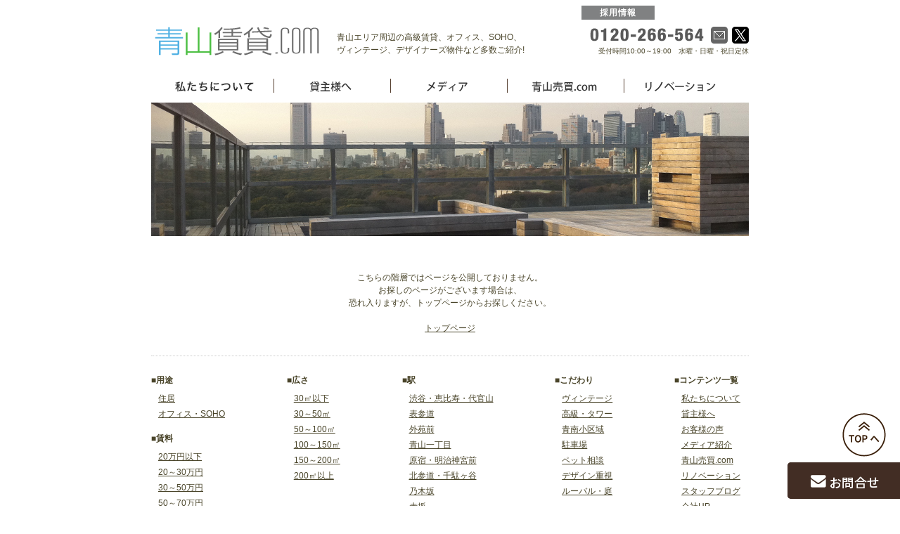

--- FILE ---
content_type: text/html; charset=UTF-8
request_url: https://www.aoyama-chintai.com/news/204/
body_size: 3077
content:
<!DOCTYPE html><html><head><meta charset="UTF-8"><title>《GW休業のお知らせ》5月2日（土）から5月6日（水）まで - 最新情報 | Home 青山・表参道エリアの賃貸・売買マンションならフリーダムコーポレーション</title><meta name="description" content="青山・表参道エリアの賃貸物件情報をお届けいたします。南青山・北青山・表参道・原宿エリアの賃貸物件をすぐにご紹介。お客様のご要望に応じた賃貸物件を、丁寧かつ迅速な対応でご案内。《GW休業のお知らせ》5月2日（土）から5月6日（水）まで - 最新情報"><meta name="keywords" content="青山,表参道,原宿,渋谷,千駄ヶ谷,恵比寿,乃木坂,赤坂,六本木,麻布,高級賃貸マンション,オフィス,事業用賃貸,SOHO,事務所,貸しビル,賃貸,不動産,外苑ハウス"><link rel="stylesheet" type="text/css" href="/common/css/base.css"><link rel="shortcut icon" href="/common/img/favicon.ico"> <script type="text/javascript" src="/common/js/iepp.js"></script> <script src="https://ajax.googleapis.com/ajax/libs/jquery/1.8.3/jquery.min.js?ver=1.8.3"></script> <script type="text/javascript" src="https://www.aoyama-chintai.com/common/js/common.js"></script> <script type="text/javascript" src="/common/js/search_check_out.js"></script> <script type="text/javascript">// iPhoneまたは、Androidの場合は振り分けを判断
if ((navigator.userAgent.indexOf('iPhone') > 0 && navigator.userAgent.indexOf('iPad') == -1) || navigator.userAgent.indexOf('iPod') > 0 || navigator.userAgent.indexOf('Android') > 0) { if(confirm('スマートフォン用のサイトへ移動致します。 よろしいですか？')) { location.href = '/smp/'; } }</script> <script language="javascript">window.onload=function(){
IMAGE = new Array();
IMAGE = [ 
["/common/img/main/0.jpg"],
["/common/img/main/1.jpg"],
["/common/img/main/2.jpg"],
["/common/img/main/3.jpg"],
["/common/img/main/4.jpg"],
["/common/img/main/5.jpg"],
["/common/img/main/6.jpg"],
["/common/img/main/7.jpg"],
["/common/img/main/8.jpg"],
["/common/img/main/9.jpg"],
["/common/img/main/10.jpg"],
["/common/img/main/11.jpg"],
["/common/img/main/12.jpg"],
["/common/img/main/13.jpg"],
["/common/img/main/14.jpg"],
["/common/img/main/15.jpg"],
["/common/img/main/16.jpg"],
["/common/img/main/17.jpg"],
["/common/img/main/18.jpg"],
["/common/img/main/19.jpg"],
["/common/img/main/20.jpg"],
["/common/img/main/21.jpg"],
["/common/img/main/22.jpg"],
["/common/img/main/23.jpg"],
["/common/img/main/24.jpg"],
["/common/img/main/25.jpg"],
["/common/img/main/26.jpg"],
["/common/img/main/27.jpg"],
["/common/img/main/28.jpg"],
["/common/img/main/29.jpg"]
 ];

x = Math.floor(Math.random()*IMAGE.length);
document.getElementById("image").src = IMAGE[x];

}</script>  <script async src="https://www.googletagmanager.com/gtag/js?id=G-3KZLNKLL7Q"></script> <script>window.dataLayer = window.dataLayer || [];
  function gtag(){dataLayer.push(arguments);}
  gtag('js', new Date());

  gtag('config', 'G-3KZLNKLL7Q');
  gtag('config', 'UA-6571448-1');</script> </head><body><div class="wrap"><div class="wrap"><header class="btnver"> <a href="/"><img src="/common/img/logo.gif" alt="青山賃貸.com" class="logo"></a><h1>青山エリア周辺の高級賃貸、オフィス、SOHO、<br>ヴィンテージ、デザイナーズ物件など多数ご紹介!</h1> <a href="https://www.aoyama-chintai.com/recruit/" class="h_recruit">採用情報</a><div id="google_translate_element"></div><script type="text/javascript">function googleTranslateElementInit() {
		new google.translate.TranslateElement({pageLanguage: 'ja', includedLanguages: 'en,fr,it,ko,zh-CN,zh-TW', layout: google.translate.TranslateElement.InlineLayout.SIMPLE}, 'google_translate_element');
		}</script><script type="text/javascript" src="//translate.google.com/translate_a/element.js?cb=googleTranslateElementInit"></script> <a href="/contact/" class="h_mail"><img src="/common/img/icon_mail.png" alt="mail"></a> <a href="https://twitter.com/VintageMansion" target="_blank" class="h_twitter"><img src="/common/img/icon_twitter.png" alt="Twitter"></a> <a class="h_tel">0120-266-564</a><p class="h_text2">受付時間10:00～19:00　水曜・日曜・祝日定休</p></header><nav> <a href="/select/"><img src="/common/img/menu_01.png" alt="私たちについて"></a> <a href="/owner/"><img src="/common/img/menu_02.png" alt="貸主樣へ"></a> <a href="https://www.freedomcorp.co.jp/media/" target="_blank"><img src="/common/img/menu_04.png" alt="メディア"></a> <a href="http://www.aoyama-baibai.com/" target="_blank"><img src="/common/img/menu_05.png" alt="青山売買.com"></a> <a href="http://www.tokyo-r.jp/" target="_blank"><img src="/common/img/menu_06.png" alt="リノベーション"></a></nav> <img src="/common/img/main/00.jpg" alt="メイン画像" name="image" width="850" height="190" id="image"><div style="margin:50px auto 0 auto;"><p class="mb2em">こちらの階層ではページを公開しておりません。</p><p>お探しのページがございます場合は、</p><p>恐れ入りますが、トップページからお探しください。</p><br><p><a href="/">トップページ</a></p></div><p id="to-contact"><a href="/contact/">お問合せ</a></p><footer class="high"><dl><dt>■用途</dt><dd> <a href="/special/highclass/?yoto[]=rent_kyoju">住居</a><br> <a href="/special/highclass/?yoto[]=rent_soho_office">オフィス・SOHO</a><br></dd><dt class="m_t15">■賃料</dt><dd> <a href="/special/rent1520/">20万円以下</a><br> <a href="/special/rent2025/">20～30万円</a><br> <a href="/special/rent3050/">30～50万円</a><br> <a href="/special/rent5070/">50～70万円</a><br> <a href="/special/rent70100/">70～100万円</a><br> <a href="/special/rent100over/">100万円以上</a><br></dd></dl><dl><dt>■広さ</dt><dd> <a href="/special/area30/">30㎡以下</a><br> <a href="/special/area3040/">30～50㎡</a><br> <a href="/special/area6070/">50～100㎡</a><br> <a href="/special/area7080/">100～150㎡</a><br> <a href="/special/area80100/">150～200㎡</a><br> <a href="/special/area100over/">200㎡以上</a><br></dd></dl><dl><dt>■駅</dt><dd> <a href="/special/shibuya/">渋谷・恵比寿・代官山</a><br> <a href="/special/omotesando/">表参道</a><br> <a href="/special/gaienmae/">外苑前</a><br> <a href="/special/aoyama1/">青山一丁目</a><br> <a href="/special/harajuku/">原宿・明治神宮前</a><br> <a href="/special/kitasando/">北参道・千駄ヶ谷</a><br> <a href="/special/nogizaka/">乃木坂</a><br> <a href="/special/akasaka/">赤坂</a><br> <a href="/special/roppongi/">六本木</a><br> <a href="/special/hiroo/">広尾</a><br></dd></dl><dl><dt>■こだわり</dt><dd> <a href="/special/vintage70/">ヴィンテージ</a><br> <a href="/special/highclass/?cond%5B%5D=highclass_tower&key=">高級・タワー</a><br> <a href="/special/seinansho_area/">青南小区域</a><br> <a href="/special/car_must/">駐車場</a><br> <a href="/special/pet/">ペット相談</a><br> <a href="/special/design/">デザイン重視</a><br> <a href="/special/ruble/">ルーバル・庭</a></dd></dl><dl><dt>■コンテンツ一覧</dt><dd> <a href="/select/">私たちについて</a><br> <a href="/owner/">貸主様へ</a><br> <a href="/voice/">お客様の声</a><br> <a href="/media/">メディア紹介</a><br> <a href="http://www.aoyama-baibai.com/" target="_blank">青山売買.com</a><br> <a href="http://www.tokyo-r.jp/" target="_blank">リノベーション</a><br> <a href="/staffblog/">スタッフブログ</a><br> <a href="http://www.freedomcorp.co.jp/" target="_blank">会社HP</a><br> <a href="/recruit/">採用情報</a><br> <a href="https://www.freedomcorp.co.jp/#access" target="_blank">アクセスマップ</a><br> <a href="/contact/">お問合せフォーム</a><br> <a href="/privacy/">個人情報保護方針</a><br></dd></dl><div class="copy">Copyright c 2011 Freedom Corporation All Rights Reserved.<br> 〒107-0052 東京都港区赤坂8-5-40　ペガサス青山6F<br> TEL : 0120-266-564 / FAX : 03-5474-5109</div></footer></div><p id="page-top"><a href="javascript:void(0)">TOPへ</a></p><p id="to-contact"><a href="/contact/">お問合せ</a></p></body></html>

--- FILE ---
content_type: text/css
request_url: https://www.aoyama-chintai.com/common/css/base.css
body_size: 8742
content:
@charset "utf-8";
@import url("https://maxcdn.bootstrapcdn.com/font-awesome/4.7.0/css/font-awesome.min.css");
@import url('https://fonts.googleapis.com/css?family=Noto+Sans+JP:500|Noto+Sans+TC&display=swap');

body{
	font-family: 'MS PGothic', 'Hiragino Kaku Gothic ProN', 'ヒラギノ角ゴ ProN W3', Meiryo, メイリオ, Osaka, arial, helvetica, sans-serif;
	line-height:1.5;
}
p,dl,dt,dd,div,ol,ul,li{margin:0px;padding:0px;}
ul,li{list-style:none;}
a img{border:0;}
img{vertical-align: bottom;}
hr{display: none;}
h1,h2,h3,h4,h5,h6{font-weight:normal;}
a:hover img{opacity:0.5;filter: alpha(opacity=50);-ms-filter: "alpha( opacity=50 )";}
a:link{color:#4a452a;text-decoration:underline !important;}
a:hover{color:#663333;!important;}
a:visited{color:#4a452a;text-decoration:underline;}
a:active{text-decoration:underline;}
article,aside,canvas,details,figcaption,figure,footer,header,hgroup,menu,nav,section,summary{display:block;}
.m_t40{margin-top:40px !important;}
.m_t30{margin-top:30px !important;}
.m_t20{margin-top:20px !important;}
.m_t15{margin-top:15px !important;}
.m_t10{margin-top:10px !important;}
.m_t5{margin-top:5px !important;}
.m_r5{margin-right:5px !important;}
.m_b10{margin-bottom:10px!important;}
.right{float:right;}
.font14{font-size:14px;}

.wrap{
width:850px;
margin:auto;
text-align:center;
font-size:12px;
color:#4a452a;
}

header{
width:850px;
margin:10px auto 10px auto;
position:relative;
height:58px;
}

header h1{
font-size:12px;
position:absolute;
top:10px;
left:284px;
text-align:left;
}

header .logo{
position:absolute;
top:5px;
left:5px;
}

header .tel{
position:absolute;
top:0px;
right:10px;
}

header .h_text{
position:absolute;
top:25px;
right:7px;
font-size:10px;
}

nav{
width:auto;
margin-left:8px;
padding-bottom:10px;
overflow:hidden;
height:100%;
}
nav a{
text-align: center;
width:166px;
display:block;
padding-left: 10px;
box-sizing: border-box;
position:relative;
float:left;
}

nav a:after{
content: ' ';
    display: block;
    width: 1px;
    height: 18px;
    background-color: #564031;
    position: absolute;
    bottom: 4px;
    left: 0px;
	 padding-top: 2px; 
	 }

nav a:first-child:after{
	background-color: #fff;
}


nav img{
float:left;
}

.btn_area{
width:850px;
height:auto;
overflow:hidden;
margin:20px auto auto auto;
}
.btn_area p{margin-top:5px;}
.btn_area_btn{
width:280px;
height:auto;
float:left;
text-align:centerl;
}

.con_wrap{
width:850px;
height:auto;
overflow:hidden;
margin:30px auto auto auto;
}

.section_l{
float:left;
width:615px;
height:auto;
font-size:12px;
}

.title{margin-bottom:10px;}

#menu{margin-bottom:20px;}
#menu li{
position:relative;
float:left;
margin:0;
padding:5px;
padding-top:10px;
width:189px;
height:15px;
border:solid 1px #ccc;
font-weight: bold;
margin-bottom:20px;
}
#menu li:hover{color:#fff;background:#333;}
#menu li ul{
display: none;
position: absolute;
top: 30px;
left: -1px;
padding: 5px;
width: 189px;
background: #eee;
border: solid 1px #ccc;
}
#menu li ul li{
margin: 5px 0px 5px 0px;
padding: 0px;
width: 189px;
border: none;
height:20px;
display:block;
}
#menu li ul li a{
display: inline-block;
width: 189px;
height: 20px;
}
#menu li ul li a:hover {
background: #999;
color: #fff;
}

.topics{
width:230px;
height:198px!important;
padding:6px 0 0 0;
overflow:auto;
margin:0 0 10px 0;
}
.topics a:hover{color:#663333; !important;}
.topics dl{
width:230px;
height:218px;
overflow:hidden;
font-size:12px;
line-height:1.2em;
}
.topics dt{
clear:both;
float:left;
width:60px;
margin:0 0 10px;
}
.topics dd{
margin:0 0 10px 5px;
border-bottom:1px dotted #dfdfdf;
padding:0 0 10px 60px;
text-align:left;
}

.section_r .topics dd a,
.section_r .topics dd a:hover{
width: 160px;
height: auto;
background-image:none;
line-height: 1.2em;
margin: 0 auto;
float: none;
display: inline;
font-weight:normal;
text-align:left;
}
.section_r .topics dd a:link{color:#0084B4; text-decoration:none;}
.section_r .topics dd a:visited{color:#0084B4; text-decoration:none;}
.section_r .topics dd a:hover{color:#0084B4; text-decoration:underline!important;}
.section_r .topics dd a:active{color:#0084B4; text-decoration:none;}

.aside01{
width:615px;
height:auto;
margin-top:10px;
padding-bottom:10px;
border-bottom:1px solid #dfdfdf;
overflow:hidden;
text-align:left;
}
.aside01 img{
	float:left;
	margin:10px 20px 0 0;
	width:140px;
	height:auto !important;
}
.aside01 ul{float:left;padding-top:5px;width:440px;}
.aside01 li{padding-bottom:10px;margin-top:10px;}
.aside01_text01{border-bottom:2px dotted #dfdfdf;font-weight:bold;}
.aside01_text01 a{font-weight:bold;text-decoration:none !important;}
.aside01_text01 a:hover{color:#663333; !important;}
.aside01_text02 a{color:#4a452a;font-weight:bold;text-decoration:none !important;}
.aside01_text02 a:hover{color:#663333; !important;}
.aside02{
width:615px;
height:auto;
margin-top:10px;
margin-left:-2px;
overflow:hidden;
text-align:left;
}
.aside02 dl{
width:198px;
height:auto;
float:left;
margin-left:7px;
}
.aside02 dd{
width:198px;
height:auto
}
.aside02 img{
margin-bottom:5px;
width:198px;
height:auto !important;
}

.access{
width:615px;
height:100%;
margin-top:20px;
max-width:615px;
overflow:hidden;
text-align:left;
}
.access img{
float:left;
margin-right:30px;
}

.access_r{
float:left;
height:auto;
width:315px;
line-height:1.3em;
}
.access_r img{
float:none;
margin-bottom:10px;
}

.section_r{float:right;width:230px;height:auto;}
.section_r .kodawatte_sagasu{margin:0 0 5px 0;}
.section_r .kodawatte_sagasu img{margin:0;}

.kodawatte_box{
width:200px;
height:370px;
margin:0 auto 10px;
overflow:hidden;
}
.section_r .kodawatte a{
width:200px;
height:30px;
background-image:url(../img/btn_bg200.gif);
line-height:30px;
font-size:12px;
display:block;
}
.section_r .kodawatte a:hover{
background-image:url(../img/btn_bg200_b.gif) !important;
color:#663333;
}
.section_r .kodawatte_fl a{
float:left;
width:100px;
height:30px;
background-image:url(../img/btn_bgs.gif);
line-height:30px;
font-size:12px;
display:block;
}
.section_r .kodawatte_fl a:hover{
background-image:url(../img/btn_bgs_b.gif) !important;
color:#663333;
}
#r_menu{
margin-bottom:20px;
border:1px solid #ccc;
overflow:hidden;
}

#r_menu li{
float:left;
margin: 0;
padding: 5px 5px 5px 10px;
padding-top:10px;
height: 15px;
margin-left:15px;
background:url(../img/ar.gif) no-repeat 0px 13px;
text-align:left;
}

#r_menu a:link{color:#900;text-decoration:underline !important;font-weight:normal;}
#r_menu a:hover{color:#663333; !important;}
#r_menu a:visited{color:#900;text-decoration:underline;}
#r_menu a:active{text-decoration:underline;}

.section_r img{margin-bottom:5px;}
.section_r h3{margin:0px;padding:0px;}
.section_r h3 a{
width:160px;
height:30px;
background-image:url(../img/btn_bgl.gif);
line-height:30px;
font-size:12px;
margin:0 auto;
display:block;
}

.section_r h3 a:hover{
width:160px;
height:30px;
background-image:url(../img/btn_bgl_b.gif) !important;
line-height:30px;
font-size:12px;
margin:0px auto;
color:#663333;
display:block;
}

.section_r dl{
width:200px;
height:auto;
overflow:hidden;
margin:0 auto;
}
.section_r dd a{
width:100px;
height:30px;
background-image:url(../img/btn_bgs.gif);
line-height:30px;
margin:0 auto;
float:left;
display:block;
}
.section_r dd a:hover{
width:100px;
height:30px;
background-image:url(../img/btn_bgs_b.gif);
line-height:30px;
margin:0 auto;
float:left;
display:block;
}
.section_r dt a{
width:100px;
height:30px;
background-image:url(../img/btn_bgs.gif);
line-height:30px;
margin:0 auto;
float:right;
display:block;
}
.section_r dt a:hover{
width:100px;
height:30px;
background-image:url(../img/btn_bgs_b.gif);
line-height:30px;
margin:auto;
float:right;
display:block;
}
.section_r a{
color:#4a452a;
font-weight:bold;
text-decoration:none !important;
}

footer{
width:850px;
font-size:12px;
text-align:left;
margin-top:30px;
margin-bottom:20px;
padding:25px 0 0 30px;
border-top:1px dotted #ccc;
position:relative;
overflow:hidden;
height:auto;
}
footer dl{float:left;width:150px;heighg:auto;margin-rigth:20px;}
footer dt{font-weight:bold;margin-bottom:6px;}
footer dd{line-height:1.5em;padding-left:10px;}
footer .copy{
position:absolute;
bottom:0px;
right:0px;
text-align:right;

}


/*下層共通*/
.l_con_wrap{
width:850px;
height:auto;
overflow:hidden;
margin:15px auto auto auto;
}
											.l_con_wrap2{/*物件詳細のみ横10px広げた*/
											width:860px;
											height:auto;
											overflow:hidden;
											margin:15px auto auto auto;
											}

.l_title{
/*background-image:url(../img/t_bg.gif);*/
height:25px;
width:586px;
font-weight:bold;
color:#444;
margin-bottom:15px;
line-height:25px;
vertical-align:middle;
padding-left:6px;
text-align:left;
background-color: #F2F2F2;
border: 1px solid #D9D9D9;
box-sizing:border-box;
text-align: left;
font-size: 12px;

}

.l_title::before{
	content:" ";
	border-left: 3px solid #432C21;
	padding-left: 6px;
	}

.pan{
margin-bottom:20px;
text-align:left;
}

/*プライバシー*/
.privacy{
width:600px;
height:auto;
margin:0 0 0 10px;
max-width:600px;
line-height:1.6em;
text-align:left;
}
.privacy dl{
padding-bottom:10px;
overflow:hidden;
height:100%;
font-size:12px;
text-align:left;
}
.privacy dt{
float:left;
width:15px;
margin-right:5px;
}
.privacy dd{
float:left;
width:580px;
}


/*フォーム関連*/
/*label:hover{background-color:#FFFFCC;}*/

/*テーブル*/
.note{font-size:12px;}
.note th{
font-weight:bold;
color:#444;/*色変え*/
width:25%;
background:#f7f7f7;
text-align: left;
line-height: 1.5;
padding: 5px 10px;
vertical-align: middle;
}
.note td {
padding: 5px 10px;
vertical-align: middle;
background-color: #fff;
line-height: 1.75em;
text-align:left;
}
.hissu{
color:#CC0000;
font-weight:bold;
}

/*角丸div*/
.box01{
width: 570px;
background: url(../img/box01_bottom.gif) no-repeat bottom;
padding-bottom: 15px;
margin:0 auto;
}
.box01 .inner{
background: url(../img/box01_top.gif) no-repeat;
padding-top: 15px;
}
.box01 .inner02{
background: url(../img/box01_center.gif) repeat-y;
padding: 0 15px;
line-height:1.5em;
text-align:center;
}


/*left right*/
.box02{width:530px;height:auto;margin:auto;}
.box02_l{float:left;width:190px;height:auto;}
.box02_r{float:right;width:315px;height:auto;}
.box02_r p{background:#fdfaee;padding:15px;}
.con_box02{width: 570px;margin:0 auto;}

/*お問合せ*/
.error{color:#CC0000;display:block;}

.btn01{
width:auto;
text-align:center;
padding:40px 0 0 0;
margin:auto;
}
.btn01 p{
display:inline;
margin:0 10px 0 0;
}
.btn01-1{
position:relative;
top:-5px;
*top:0px;
}

/*-----------------------------------------------
spacer
-----------------------------------------------*/
.mt05{margin-top:5px;}
.mt10{margin-top:10px;}
.mt15{margin-top:15px;}
.mt20{margin-top:20px;}
.mt25{margin-top:25px;}
.mt30{margin-top:30px;}
.mt40{margin-top:40px;}
.mb30{margin-bottom:30px;}
.cen{text-align:center;}


.r14{
color:#CC0000;
font-size:14px;
font-weight:bold;
}

.m_midasi{
padding:5px 10px;
color:#FFFFFF;
font-weight:bold;
background-color:#432d22;
width:40px;
margin-bottom:10px;
}

.r_text li{
list-style:decimal !important;
}


/*--ブログ--*/
.b_btan{
margin:10px auto 30px auto;
text-align:right;
}

.b_inq{
margin:30px auto 10px auto;
background-image:url(../img/b_btn_bg.gif);
height:125px;
width:565px;
position:relative;
}

.b_inq01{
position:absolute;
top:75px;
right:12px;
}

.b_table{
width:615px;
border-top:1px solid #ccc;
border-collapse:collapse;
}

.b_table th{
background-color:#999999;
font-weight:normal;
color:#FFFFFF;
text-align:center;
padding:10px 0;
width:60px;
border-right:1px solid #ccc;
}

.b_table td{
border-right:1px solid #ccc;
font-weight:normal;
text-align:left;
padding:10px;
width:210px;
}

.b_photoarea{
width:100%;
height:auto;
height:auto;
overflow:hidden;
clear:both;
zoom:1;
margin-bottom:20px;
margin-top:20px;
}
.b_photoarea img{
width:280px;
height:auto !important;
}
.b_photoarea_l{
border:1px solid #dfdfdf;
width:280px;
float:left;
padding:5px;
}

.b_photoarea_r{
border:1px solid #dfdfdf;
width:280px;
float:right;
padding:5px;
}
.right_icon{float:right;}

.right_icon input{
	font-family:inherit;
	font-size:100%;
	font-style:inherit;
	font-weight:inherit;
	margin:0;
	padding:0;
	vertical-align:middle;
	cursor: pointer;
}
.right_icon input:hover{opacity:0.5;-moz-opacity: 0.5;filter: alpha(opacity=50);-ms-filter: "alpha( opacity=50 )"}

.right_icon img{
	vertical-align:middle;
	margin:0 2px;
}
input[type="image"]:hover{
	opacity:0.5;
	-moz-opacity: 0.5;
	filter: alpha(opacity=50);
	-ms-filter: "alpha( opacity=50 )";
	cursor: pointer;
}

/*ブログ左*/
.b_left_title{
background-image:url(../img/r_t_bg.gif);
height:25px;
width:220px;
font-weight:bold;
color:#444;
margin-bottom:5px;
line-height:25px;
vertical-align:middle;
padding-left:10px;
text-align:left;
}

.b_left_txt{
font-weight:bold;
color:#333333;
padding:2px 0 0px 15px ;
}

/*-----==================== category ====================-----*/
#category{width: 210px;margin:0px;padding:0px 0px 20px 0px;}
#category ul{list-style:none;margin:0px;padding:0px;font-size:10px;text-align:left;}
#category li{line-height:150%;margin:0px 0px 0px 0px;padding: 7px 0px 0px 0px;list-style:none !important;}
#category li a{color: #cc6600;}
/*-----==================== calender ====================-----*/
#calender{width:210px;text-align:center;margin:0px;padding:10px 0px 20px 5px;*padding:10px 0px 20px 5px;}
#calender table{text-align:center;padding:2px;border-collapse:collapse;border:0px;width:95%;font-size:12px;}
#calender caption{color:#666666;font-family:Verdana, Arial,sans-serif;font-size:x-small;text-align:center;font-weight:bold;text-transform:uppercase;letter-spacing:.3em;}
#calender th{width: 10px;text-align: center;font-weight: normal;padding-bottom:5px;}
#calender td{width: 10px;text-align: center;}
#calender td a{color: #cc6600;text-decoration:underline;}
/*-----==================== search ====================-----*/
#search{width:210px;margin:0px 0px 20px 10px;padding:0px;text-align:left;font-size:12px;}
/*-----==================== r_entry ====================-----*/
#r_entry{width:210px;margin:0px;padding:0px 0px 20px 0px;}
#r_entry ul{list-style:none;margin:0px;padding:0px;font-size:12px;text-align:left;}
#r_entry li{line-height:150%;margin:0px 0px 0px 0px;padding:7px 0px 0px 7px;}
#r_entry li a{color: #cc6600;}
/*-----==================== monthry ====================-----*/
#monthly{width: 210px;margin: 0px;padding:0px 0px 20px 0px;}
#monthly ul{list-style:none;margin:0px;padding:0px;font-size:12px;text-align:left;}
#monthly li{line-height:150%;margin:0px;padding:7px 0px 0px 7px;}
#monthly li a{color:#cc6600;}
/*-----==================== navi ====================-----*/
#navi{height:20xp;color:#0066CC;margin:0px 0px 15px 0px;padding: 0px;text-align:center;font-size:12px;}
#navi a{color:#cc6600;}
/*-----==================== entry_time ====================-----*/
.entry_time{color: #555;font-size: 10px;text-align: right;border-top:1px solid #FF6600;margin:0 10px 30px 10px;padding:5px 0 0 0;}

/*記事ページ*/
.blog_kiji{
width:600px;
max-width:600px;
padding:0 5px 0 5px;
*padding:0 0px 0 7px;
float:left;
}

.b_k_txt{
font-weight:bold;
padding:0;
text-align:left;
font-size:14px;
vertical-align:middle;
color:#333333;
}
.b_k_txt a:link {color:#00CCFF; text-decoration:underline;}
.b_k_txt a:hover {color:#0099FF;}
.b_k_txt a:visited {color:#0099FF; text-decoration:underline;}
.b_next02{
margin:8px;
text-align:right;
}

.b_kiji{
width:510px;
max-width:510px;
text-align:left;
height:auto;
float:left;
font-size:12px;
}

.b_entry02{
margin:0 0 15px 0 ;
padding-bottom:15px;
text-align:left;
font-size:12px;
}

/*フォーム*/
.b_entry{margin:5px 0 10px 0;text-align:left;font-size:12px;}
.b_entry th{text-align:left;padding:5px;font-weight:normal;background-color:#FFF5EC;width:110px;}
.b_entry th span{color:#FF0000;font-size:10px;padding-left:5px;}
.b_entry td{text-align:left;padding:5px;font-weight:normal;background-color:#FFF;}

#list_link{margin: 20px 0px 10px 0px;text-align: center;}

#page{
width: 600px;
font-size: 14px;
margin: 50px 0px 10px 0px;
text-align: center;
}

#page a{font-size: 14px;}
#page a:link{color:#0000FF !important;text-decoration:underline !important;}
#page a:visited{color:#6600CC; !important;text-decoration:underline !important;}
#page a:hover{color:#009933 !important;text-decoration:none !important;}

/*ヴィンテージ特集*/
.v_navi{margin:20px 0 30px 0;font-size:14px;}
.v_box{width: 830px;margin:0 auto;}
.v_midashi01{
width:792px;
padding:15px;
text-align:left;
border:4px solid #dfdfdf;
line-height:1.8em;
margin-bottom:10px;
}
.v_midashi01 p{
font-weight:bold;
font-size:16px;
color:#00A0BD;
margin-bottom:10px!important;
}
.v_photoarea{
width:840px;
height:auto;
overflow:hidden;
clear:both;
zoom:1;
margin:10px auto 0px auto;
}
.v_photoarea a:link{color:#fff;text-decoration:underline !important;}
.v_photoarea a:hover{color:#663333 !important;}
.v_photoarea a:visited{color:#fff;text-decoration:underline;}
.v_photoarea a:active{text-decoration:underline;}
.v_photoarea dl{width:270px;margin-right:8px;text-align:center;float:left;}
.v_photoarea dl img{width:268px;border:1px solid #dfdfdf;padding:1px;margin-bottom:5px;}
.v_photoarea dl p{text-align:left;padding-left:5px;}
.v_photoarea dt{
width:240px;
padding:5px 0px 5px 10px;
background-color:#00A0BD;
color:#FFFFFF;
font-weight:bold;
margin:5px auto;
text-align:left;
}
.v_photoarea dd{
width:240px;
margin:auto;
text-align:left;
line-height:1.5em;
}

/*高級マンション特集*/
.h_midashi01{
width:792px;
padding:15px;
text-align:left;
border:4px solid #432d22;
line-height:1.8em;
margin-bottom:10px;
}

.h_midashi01 p{
font-weight:bold;
font-size:16px;
color:#432d22;
margin-bottom:10px!important;
}

.h_midashi_box{
height:auto;
overflow:hidden;
clear:both;
zoom:1;
margin-bottom:10px;
}

.h_midashi02{
padding:15px;
border:4px solid #dfdfdf;
line-height:1.8em;
float:left;
color:#00A0BD;
margin-right:10px;
text-align:left;
width:372px;
}
.h_midashi02 a:link{color:#00A0BD;text-decoration:underline !important;}
.h_midashi02 a:hover{color:#663333 !important;}
.h_midashi02 a:visited{color:#00A0BD;text-decoration:underline;}
.h_midashi02 a:active{text-decoration:underline;}
.h_midashi02 p{font-weight:bold;font-size:16px;height:45px;color:#00A0BD;padding-bottom:20px!important;text-align:center;}
.h_midashi02 strong{font-size:16px;color:#00A0BD;}
.h_midashi02 span{font-size:12px;font-weight:normal;}
.h_midashi03{padding:15px;border:4px solid #dfdfdf;line-height:1.8em;float:left;color:#008b75;text-align:left;width:372px;}
.h_midashi03 a:link{color:#008b75;text-decoration:underline !important;}
.h_midashi03 a:hover{color:#663333 !important;}
.h_midashi03 a:visited{color:#008b75;text-decoration:underline;}
.h_midashi03 a:active{text-decoration:underline;}
.h_midashi03 p{font-weight:bold;font-size:16px;height:45px;color:#008b75;padding-bottom:20px !important;text-align:center;}

.h_photoarea_dt01{background-color:#008b75 !important;}
.h_midashi04{
width:792px;
padding:15px;
border:4px solid #dfdfdf;
color:#00A0BD;
text-align:left;
font-weight:bold;
font-size:16px;
margin-bottom:10px;
}

.h_midashi05{
width:792px;
padding:15px;
border:4px solid #dfdfdf;
color:#008b75;
text-align:left;
font-weight:bold;
font-size:16px;
margin-bottom:10px;
}
/*物件ブログページトップへ*/
#to-contact{
position: fixed;
bottom: 10px;
right: 0px;
	font-family: 'Noto Sans JP',"游ゴシック",YuGothic,"メイリオ",Meiryo,"ヒラギノ角ゴ Pro W3","Hiragino Kaku Gothic Pro",sans-serif;

}

#to-contact a{
background:#422D24;
text-decoration: none !important;
color:#fff;
width:140px;
padding: 10px;
text-align:center;
display:block;
font-size: 18px;
border-top-left-radius: 5px;
border-bottom-left-radius: 5px;

}


#to-contact a:before {
    font-family: 'FontAwesome';
    content: '\f0e0';
    display: inline-block;
    width: 1.4em;
    text-align: center;
    color: #fff;
    font-size: 1.2em;
    vertical-align: bottom;
}



#to-contact a:hover {
text-decoration: none;
background: #999;
}

#to-contact a:link{text-decoration: none;}
#to-contact a:visited{text-decoration: none;}
#to-contact a:hover{text-decoration: none;}
#to-contact a:active{text-decoration: none;}

#page-top {
	position: fixed;
	bottom: 70px;
	right: 20px;
}
#page-top a {
	text-decoration: none;
	width: 62px;
	height: 62px;
	display: block;
    background-image: url(../img/gotop.png);
    text-indent:100%;
	white-space:nowrap;
	overflow:hidden;
}

/*
#page-top {
position: fixed;
bottom: 20px;
right: 20px;
font-size: 77%;
}
#page-top a{
background:#666;
text-decoration: none;
color:#fff;
width:100px;
padding: 40px 0 20px;
text-align:center;
display:block;
border-radius: 5px;
}
#page-top a:before {
display: block;
content: "";
position:absolute;
top:12px;
left:22px;
width: 0;
height: 0;

border-top: 0px solid transparent;
border-bottom: 18px solid #fff; 
border-left: 28px solid transparent;
border-right: 28px solid transparent;
}
#page-top a:hover {
text-decoration: none;
background: #999;
}
*/
/*右メニューアコーディオン*/
dl.down_area{width:230px!important;margin:0 auto 10px!important;}
dl.down_area dt{
clear:both;
display:block;
width:228px;
cursor:pointer;
/*background:url(../img/i_swich.png) 0 -80px no-repeat;*/
padding:8px 0;
border:1px solid #ccc;
font-weight:bold;
margin:0 auto;
}
dl.down_area dd{display:none;}
dl.down_area dt.active{/*background:url(../img/i_swich.png) 0 10px no-repeat;*/}
dl.down_area dd .center{width:202px;margin:0 auto;}
dl.down_area dd a{color:#4a452a;}


/****** wp_pagenavi ******/
/*ページ送り*/
.pagenavearea{
padding:3px 0 8px 0;
text-align:center;
overflow:hidden;
}
.wp-pagenavi{
text-align:center;
margin:10px auto;
padding:10px 20px 10px !important;
display:block !important;
clear:both !important;
}
.wp-pagenavi a ,.wp-pagenavi span.pages, .wp-pagenavi span.extend {
color:#1b71b8 !important;
background:#FFFFFF !important;
border-radius:3px !important;	
-moz-border-radius:3px !important;
-webkit-border-radius:3px !important;
border:solid 1px #CCCCCC !important;
padding:3px 9px 3px 9px !important;
margin-right:3px !important;
text-decoration:none !important;
font-size:12px !important;
}
.wp-pagenavi a:hover {
color:#FFF !important;
border-color:#CCCCCC !important;
background:#5093b5 !important;

background-image: -webkit-gradient(linear, left top, left bottom, from(#5093b5), to(#3e7a9e))!important;
background-image: -webkit-linear-gradient(top, #5093b5, #3e7a9e) !important;
background-image:    -moz-linear-gradient(top, #5093b5, #3e7a9e) !important;
background-image:     -ms-linear-gradient(top, #5093b5, #3e7a9e) !important;
background-image:      -o-linear-gradient(top, #5093b5, #3e7a9e) !important;
background-image:         linear-gradient(top, #5093b5, #3e7a9e) !important;
}
.wp-pagenavi span.current{
padding:3px 9px 3px 9px !important;
border:solid 1px #CCCCCC !important;
border-color:#3390CA !important;
border-radius:3px !important;	
-moz-border-radius:3px !important;
-webkit-border-radius:3px !important;
color:#fff !important;
margin-right:3px !important;
border-color:#CCCCCC !important;
background:#5093b5 !important;

background-image: -webkit-gradient(linear, left top, left bottom, from(#5093b5), to(#3e7a9e))!important;
background-image: -webkit-linear-gradient(top, #5093b5, #3e7a9e) !important;
background-image:    -moz-linear-gradient(top, #5093b5, #3e7a9e) !important;
background-image:     -ms-linear-gradient(top, #5093b5, #3e7a9e) !important;
background-image:      -o-linear-gradient(top, #5093b5, #3e7a9e) !important;
background-image:         linear-gradient(top, #5093b5, #3e7a9e) !important;
}

/*180219トップページリニューアル。本UP時、html側はhttps…を相対パスに書き換えたほうがいい*/
header.btnver{
	width:850px;
	margin:0 auto 30px;
	position:relative;
	height:72px;
}
header.btnver h1{
	font-size:12px;
	position:absolute;
	top:28px;
	left:264px;
	text-align:left;
}
header.btnver .logo{
	position:absolute;
	top:28px;
	left:5px;
}
					header.btnver .h_contact{/*削除する*/
						display:block;
						width:104px;
						height:20px;
						line-height:20px;
						background:#808182;
						text-align:center;
						font-size:12px;
						position:absolute;
						top:0;
						right:118px;
						letter-spacing:0.1em;
					}
header.btnver .h_recruit{
	display:block;
	width:104px;
	height:20px;
	line-height:20px;
	background:#808182;
	text-align:center;
	font-size:12px;
	position:absolute;
	top:0;
	right:134px;
	letter-spacing:0.1em;
}
#google_translate_element{
	position:absolute;
	top:0;
	right:0;
	width:124px;
}
header.btnver .h_contact:link,
header.btnver .h_recruit:link{color:#fff;font-weight:bold; text-decoration:none!important;}
header.btnver .h_contact:visited,
header.btnver .h_recruit:visited{color:#fff;font-weight:bold; text-decoration:none!important;}
header.btnver .h_contact:hover,
header.btnver .h_recruit:hover{color:#fff;font-weight:bold;opacity:0.7;-moz-opacity: 0.7;filter: alpha(opacity=70);-ms-filter: "alpha( opacity=70 )" text-decoration:none!important;}
header.btnver .h_contact:active,
header.btnver .h_recruit:active{color:#fff;font-weight:bold;text-decoration:none!important;}

header.btnver .h_mail{
	display:block;
	width:24px;
	height:24px;
	position:absolute;
	top:30px;
	right:30px;
}
header.btnver .h_twitter{
	display:block;
	width:24px;
	height:24px;
	position:absolute;
	top:30px;
	right:0;
}
header.btnver .h_tel{
	width:162px;
	height:19px;
	position:absolute;
	top:32px;
	right:64px;
	background:url(../img/h_tel.png) no-repeat;
	white-space: nowrap;text-indent: 100%;overflow: hidden;
}
header.btnver .h_text2{
	position:absolute;
	bottom:0;
	right:0;
	font-size:10px;
}
.btn_area2{
	width:850px;
	height:auto;
	overflow:hidden;
	margin:20px auto 0;
}
.btn_area2_next{/*下層*/
	width:850px;
	height:auto;
	overflow:hidden;
	margin:0 auto 20px;
}
.section_contents{
	float:right;
	width:582px;
	height:auto;
	font-size:12px;
}
.section_contents_wide{
	float:right;
	width:595px;
	height:auto;
	font-size:12px;
}
.section_contents_wide2{
	float:right;
	width:586px;/*10px増やした*/
	height:auto;
	font-size:14px;
}
.section_contents_wide2 table{
	max-width:586px;
	box-sizing: border-box;

}
.section_contents_wide2 table td img{
	max-width:100%;
	height:auto;
}
.section_side{
	float:left;
	width:250px;
	height:auto;
}
.top_bukkenlist_osusume{
	width:582px;
	margin-top:10px;
	overflow:hidden;
}
.top_bukkenlist_osusume ul{
	width:582px;
	display: flex;
	flex-wrap: wrap;
	justify-content: space-between;
	flex-flow: row wrap;
}
.top_bukkenlist_osusume ul li{
	width:186px;
	height:180px;
	word-break: break-all;
	box-sizing: border-box;
}
.top_bukkenlist_osusume ul li .photo{
	width:184px;
	height:138px;
	margin:0 auto;
	/*position: relative;*/
}
.top_bukkenlist_osusume ul li .photo img{
	width:184px;
	height:138px;
}
.top_bukkenlist_osusume ul li p{
	text-align:left;
}
.top_bukkenlist_new{
	width:582px;
	margin:0 auto 10px;
	padding:0 0 10px 0;
	border-bottom:1px solid #aaa;
	overflow:hidden;
}
.top_bukkenlist_new:after{content: "";display: block;clear: both;}

.top_bukkenlist_new .photo{
	float:left;
	width:140px;
	height:105px;
}
.top_bukkenlist_new .photo img{
	width: 140px;
	height: 105px;
}
.top_bukkenlist_new ul{
	float:right;
	width:430px;
	text-align:left;
}
.top_bukkenlist_new ul li.aside01_text01{border-bottom:2px dotted #dfdfdf;padding:8px 0;font-weight:bold;}
.top_bukkenlist_new ul li.aside01_text01 a{font-weight:bold;text-decoration:none !important;}
.top_bukkenlist_new ul li.aside01_text01 a:hover{color:#663333; !important;}
.top_bukkenlist_new ul li.aside01_text02{padding:6px 0;}
.top_bukkenlist_new ul li.aside01_text02 a{color:#4a452a;font-weight:bold;text-decoration:none !important;}
.top_bukkenlist_new ul li.aside01_text02 a:hover{color:#663333; !important;}

.top_access{
	width:582px;
	margin:40px auto 0;
	text-align:left;
}
.imgmiddle{
	margin:10px 0 0 0;
}
.imgmiddle img{
	vertical-align: middle;
    border: 0;
}

.section_side .topics{
width:250px;
height:168px!important;
padding:6px 0 0 0;
overflow:auto;
margin:6px 0 20px 0;
}
.section_side .topics a:hover{color:#663333; !important;}

.section_side .topics dl{
width:250px;
height:auto!important;
overflow:hidden;
font-size:12px;
line-height:1.2em;
padding:6px 0 0 0;
}
.section_side .topics dt{
clear:both;
float:left;
width:70px;
margin:0 0 10px;
}
.section_side .topics dd{
margin:0 24px 10px 0;
border-bottom:1px dotted #dfdfdf;
padding:0 0 10px 70px;
text-align:left;
}
.section_side .topics dd a,
.section_side .topics dd a:hover{
width: 160px;
height: auto;
background-image:none;
line-height: 1.3;
margin: 0 auto;
float: none;
display: inline;
font-weight:normal;
text-align:left;
}
.section_side .topics dd a:link{color:#0084B4; text-decoration:none!important;}
.section_side .topics dd a:visited{color:#0084B4; text-decoration:none!important;}
.section_side .topics dd a:hover{color:#0084B4; text-decoration:underline!important;}
.section_side .topics dd a:active{color:#0084B4; text-decoration:none!important;}

/*サイドメニューの検索*/
.side_searcharea{
	margin:0 0 30px;
}
.section_side dl.dl_search{
	width:250px;
	text-align:left;
	margin:0 0 16px 0;
}
.section_side dl.dl_search dt{
	font-weight:bold;
}
.section_side dl.dl_search dd {
}
/* ラベルのスタイル　*/
.section_side dl.dl_search dd label {
	padding-left:	22px;			/* ラベルの位置 */
	font-size:		13px;
	line-height:	1.3;
	display:		inline-block;
	cursor:		pointer;
	position:		relative;
}

.section_side dl.dl_search dd label:hover {
	background-color:none!important;
}
/* ボックスのスタイル */
.section_side dl.dl_search dd label:before {
	content:		'';
	width:			16px;			/* ボックスの横幅 */
	height:			16px;			/* ボックスの縦幅 */
	display:		inline-block;
	position:		absolute;
	left:			0;
	top:			0;
	background-color:	#DBDBDB;
	/*box-shadow:		inset 1px 2px 3px 0px #000;*/
	border-radius:		2px 2px 2px 2px;
}
/* 元のチェックボックスを表示しない */
.section_side dl.dl_search dd input[type=checkbox] {
	display:		none;
}
/* チェックした時のスタイル */
.section_side dl.dl_search dd input[type=checkbox]:checked + label:before {
	content:		'\2713';		/* チェックの文字 */ 
	font-size:		15px;			/* チェックのサイズ */
	color:			#fff;			/* チェックの色 */
	background-color:	#3E2E25;			/* チェックした時の色 */
	font-weight:bold;
	padding:0 0 2px 0;
	font-family: Verdana,Arial,"メイリオ",Meiryo,"ヒラギノ角ゴPro W3","Hiragino Kaku Gothic Pro","ＭＳ Ｐゴシック",sans-serif;
}
.section_side dl.dl_search dd ul.harf{
	width:250px;
	display: flex;
	flex-wrap: wrap;
	justify-content: flex-start;
	flex-flow: row wrap;
}
.section_side dl.dl_search dd ul.harf li.w100{
	width:100%;

	}

/**/

.section_side dl.dl_search dd ul {
        display: flex;
        flex-wrap: wrap;
        align-items: stretch;
        align-content: stretch;
    }
.section_side dl.dl_search dd ul.harf li {
        display: flex;
        align-items: center;
        border: 1px solid #838282;
        border-left-width: 0;/* 一旦左の線を0にする */
        border-collapse: collapse;
        box-sizing: border-box;
		width:50%;
        /*flex: 0 0 50%;*/
        padding: 10px;
    }
.section_side dl.dl_search dd ul.harf li:nth-child(2n+1) {
        border-left-width: 1px;/* 列の左側の要素だけ、左の線を表示 */
    }
.section_side dl.dl_search dd ul.harf li:nth-child(n+3) {
        border-top-width: 0;/* 2列目以降は上の線を消す */
    }

.side_li_station li:nth-child(2){
border-top-width: 0  !important;
border-left-width: 1px !important;
border-right-width: 0 !important;
}
.side_li_station li:nth-child(4){
border-left-width: 1px !important;
}
.side_li_station li:nth-child(6){
border-left-width: 1px !important;

}


.section_side .search input{
	width:250px;
	height:33px;
	padding:0 6px;
	box-sizing: border-box;
}
input.btn_sidesearch{
	display:block;
	width:250px;
	height:33px;
	margin-bottom:10px;
	line-height:33px;
	background:#422D24;
	text-align:center;
	font-size:18px;
	color:#fff;
	outline: 0;
	border:none;
	cursor: pointer;
}
input.btn_sidesearch:hover{opacity:0.7;-moz-opacity: 0.7;filter: alpha(opacity=70);-ms-filter: "alpha( opacity=70 )"}

input.btn_sidereset{
	display:block;
	width:170px;
	height:33px;
	line-height:33px;
	background:#e1e1e1;
	text-align:center;
	font-size:13px;
	color:#555;
	outline: 0;
	border:1px solid #A9A9A9;
	cursor: pointer;
	margin:0 auto 16px;
}
input.btn_sidereset:hover{opacity:0.7;-moz-opacity: 0.7;filter: alpha(opacity=70);-ms-filter: "alpha( opacity=70 )"}

.bnarea img{
	width:100%;}
	
/*下層　詳細ページ*/
ul.c_photoarea{
	width:582px;
	margin:12px 0 20px 0;
	display: flex;
	flex-wrap: wrap;
	justify-content: space-between;
	flex-flow: row wrap;
}
ul.c_photoarea li{
	width:284px;
	/*height:220px;*/
	box-sizing: border-box;
	text-align:center;
	/*position:relative;*/
	margin:0 8px 12px 0;
}
ul.c_photoarea li:nth-child(2n){
	margin:0 0 12px 0;
}
	/*ul.c_photoarea li img{
	position: absolute;
	top: 0;
	left: 0;
	right: 0;
	bottom: 0;
	margin: auto;
	max-width: 276px;
	max-height: 192px;
	padding:4px;
	border:1px solid #DFDFDF;
}*/
	ul.c_photoarea li img{
	max-width:284px;
	max-height:300px;
}
.c_table{
	width:582px;
	border-top:1px solid #ccc;
	border-collapse:collapse;
	box-sizing: border-box;
}
.c_table th{
background-color:#999999;
font-weight:normal;
color:#FFFFFF;
text-align:center;
padding:10px 0;
width:100px;
border-right:1px solid #ccc;
}

.c_table td{
border-right:1px solid #ccc;
font-weight:normal;
text-align:left;
padding:10px;
width: 170px;
}
.c_table td{
border-right:1px solid #ccc;
font-weight:normal;
text-align:left;
padding:10px;
width:170px;
}
.bikou_w{
	border-bottom:1px solid #aaa;
	}
.bikou_w th{	
border-bottom: 1px solid #ccc;
}
.bikou_w td{
	width: calc(100% - 102px);
	}
	
/*物件一覧ページ*/
.bukkenlist_new{
	width:582px;
	margin:0 auto 10px;
	padding:0 0 10px 0;
	border-bottom:1px solid #aaa;
	overflow:hidden;
}
.bukkenlist_new:after{content: "";display: block;clear: both;}

.bukkenlist_new .photo{
	float:left;
	width:140px;
	height:105px;
}
.bukkenlist_new .photo img{
	width: 140px;
	height: 105px;
}
.bukkenlist_new ul{
	float:right;
	width:430px;
	text-align:left;
	margin:-4px 0 0 0;
}
.bukkenlist_new ul li.aside01_text01{border-bottom:2px dotted #dfdfdf;padding:8px 0;font-weight:bold;}
.bukkenlist_new ul li.aside01_text01 a{font-weight:bold;text-decoration:none !important;}
.bukkenlist_new ul li.aside01_text01 a:hover{color:#663333; !important;}
.bukkenlist_new ul li.aside01_text02{padding:6px 0;}
.bukkenlist_new ul li.aside01_text02 a{color:#4a452a;font-weight:bold;text-decoration:none !important;}
.bukkenlist_new ul li.aside01_text02 a:hover{color:#663333; !important;}

footer.high{
width:850px;
font-size:12px;
text-align:left;
margin-top:30px;
margin-bottom:20px;
padding:25px 0 100px 0;
border-top:1px dotted #ccc;
position:relative;
overflow:hidden;
display: flex;
justify-content: space-between;
align-items: flex-start;
flex-wrap: wrap;
margin-inline: auto;
}
footer.high dl{
width: max-content;
}
footer.high dl dt{
	font-weight:bold;
	margin-bottom:6px;
}
footer.high dl dd{
	line-height:1.9em;
	padding-left:10px;
}
/*検索結果次ページ文言*/
.nextpage_text{
	color:#888;
	font-size:12px;
	text-align:left;
	line-height:1.9;
}
/*該当物件がない場合のお問合せ*/
.b_inq2{
margin:0 auto;
background-image:url(../img/b_btn_bg2.gif);
height:125px;
width:565px;
position:relative;
}
.b_inq2 p{white-space: nowrap;text-indent: 100%;overflow: hidden;}
.b_inq2 a{
	display:block;
	width:144px;
	height:40px;
	position:absolute;
	top:62px;
	right:14px;
}

/*owner*/

.ownerbox{}
.ttl_owner{
background: url(../img/ttl_owner_bg.png) no-repeat center 0;
width: 850px;
height: 347px;
/*margin-bottom: 50px;*/
padding: 80px;
box-sizing: border-box;
}
.ttl_owner p{
padding: 50px 0;
font-size: 36px;
color:#333;
	background:rgba(255,255,255,0.8);
box-sizing: border-box;
	font-family: 'Noto Sans JP',"游ゴシック",YuGothic,"メイリオ",Meiryo,"ヒラギノ角ゴ Pro W3","Hiragino Kaku Gothic Pro",sans-serif;
}

.owner_cache{
width: 70%;
display: block;
margin-left: auto; margin-right: auto;
position: relative;
height: 420px;
}
.ttl_owner_sub{
	font-family: 'Noto Sans JP',"游ゴシック",YuGothic,"メイリオ",Meiryo,"ヒラギノ角ゴ Pro W3","Hiragino Kaku Gothic Pro",sans-serif;
font-weight: bold;
    font-size: 26px;
    background-color: #fff;
    display: inline-block;
    padding: 10px 26px;
    position: absolute;
    top: 0;
    left: 74px;
    z-index: 2;
}
.owner_cache ul{
border: 2px solid #D76A08;
padding:30px 50px 20px 110px;
box-sizing: border-box;
position: absolute;
top: 60px;
left: 0;
width: 100%;
}
.owner_cache li{
text-align: left;
font-size: 140%;
margin-bottom: 0.4em;
width:370px;
}

.owner_txt{
font-size: 140%;
text-align: left;
margin-bottom: 40px;
line-height: 1.8;
}
.owner_txt_c{
font-size: 140%;
text-align:center;
margin-bottom: 20px;
}
.owner_txt_d{
font-size: 120%;
text-align:center;
margin-bottom: 20px;
}
.owner_form_box{
display: flex;
	justify-content:space-between;
	align-items:center;
	flex-wrap:wrap;
	margin-bottom: 60px;}
.owner_form_box .btn_owner_form:before {
    font-family: 'FontAwesome';
    content: '\f0e0';
    display: inline-block;
    width: 1.4em;
    text-align: center;
    color: #fff;
    font-size: 1.2em;
    /*vertical-align: bottom;*/
}

.owner_form_box a.btn_owner_form{
color: #fff;
background: #422D24;
    text-decoration: none !important;
    padding: 10px;
    text-align: center;
    display: block;
    font-size: 18px;
				border-radius:5px;
	font-family: 'Noto Sans JP',"游ゴシック",YuGothic,"メイリオ",Meiryo,"ヒラギノ角ゴ Pro W3","Hiragino Kaku Gothic Pro",sans-serif;
	width: 46%;
	line-height: initial;
    height: 54px;
    box-sizing: border-box;
}



.owner_form_box a.btn_owner_form:hover {
text-decoration: none;
background: #999;
}

.owner_form_box a.btn_owner_form:link{text-decoration: none;}
.owner_form_box a.btn_owner_form:visited{text-decoration: none;}
.owner_form_box a.btn_owner_form:hover{text-decoration: none;}
.owner_form_box a.btn_owner_form:active{text-decoration: none;}




.owner_tel{
display: flex;
	justify-content:space-between;
	align-items:center;
	flex-wrap:wrap;
width: 48%;
border-radius:5px;
border: 2px solid #000;
height: 50px;

}
.owner_tel .owner_telr{
width: 40%;
}
.owner_tel .owner_tell{
width: 56%;
}
.owner_tel_tel{
display: block;
    /* position: absolute; */
    letter-spacing: -0.1px;
    font-size: 24px;
}
.owner_tel_tel:before {
    font-family: 'FontAwesome';
    content: '\f095';
    display: inline-block;
    width: 1.0em;
    text-align: center;
    font-size: 1em;
}

.owner_tel_tel:link{text-decoration:none !important;}
.owner_tel_tel:visited{text-decoration:none;}
.owner_tel_tel:hover{text-decoration:none;opacity:0.7;}
.owner_tel_tel:active{text-decoration:none;}


.owner_telr{
text-align: left;
}
.owner_tel_time{}


.owner_tokucho{}
.ttl_owner_tokucho{
	font-family: 'Noto Sans JP',"游ゴシック",YuGothic,"メイリオ",Meiryo,"ヒラギノ角ゴ Pro W3","Hiragino Kaku Gothic Pro",sans-serif;
font-size: 28px;
color: #D76A08;
margin-bottom: 40px;
text-align: center;
}

.owner_tokucho ul{}
.owner_tokucho li{
margin-bottom: 30px;
/*padding-bottom: 20px;*/
border-bottom: 1px dotted #ccc;

}

.owner_tokucho li:last-child{
border-bottom: none;

}


.owner_tokucho li img{
width: 100%;

}
.owner_tokucho dl{
margin-bottom: 20px;
text-align: left;
display: flex;
justify-content:space-between;
}
.owner_tokucho dt{
color: #fff;
background: #000;
text-align: center;
width: 40px;
height: 54px;
margin-right: 20px;
font-family: "ＭＳ Ｐ明朝", "MS PMincho","ヒラギノ明朝 Pro W3", "Hiragino Mincho Pro", "serif";
display: flex;
	justify-content: center;
	align-items:center;
	flex-wrap:wrap;
	
	border: solid 1px #000;    	/* 内側の線になる一本線の枠線をひく*/
	outline: solid 1px #000;    /* 外側の線になる一本線の枠線をひく*/
	outline-offset: 1px;        /* 外側の線と内側の線の空き具合を調整*/
	margin: 2px;     
}
.owner_tokucho dt span{
width: 100%;
display: block;

}
.owner_tokucho dt p{
font-size: 160%;
}

.owner_tokucho dd{
font-size: 18px;
line-height: 1.8;
width: calc(100% - 60px);
font-weight: bold;
}

.owner_tokucho dd p{
font-weight: normal;
font-size: 80%;
padding-top: 0.5em;
}


.owner_tokucho dd span{
border-bottom: 1px solid #D76A08;

}

.owner_tokucho li ul{
border: 2px solid #D76A08;
    padding: 2% 2% 0 2%;
    box-sizing: border-box;
    width: 100%;

}

.owner_tokucho li ul li{
border-bottom: none;
display: inline-block;
width: 46%;
margin-right: 2%;
text-align: left;
font-size: 140%;
margin-bottom: 2%;
}

a.btn_owner_more{
color: #fff;
background: #422D24;
    text-decoration: none !important;
    padding: 10px;
    text-align: center;
    display: block;
    font-size: 18px;
				border-radius:5px;
	font-family: 'Noto Sans JP',"游ゴシック",YuGothic,"メイリオ",Meiryo,"ヒラギノ角ゴ Pro W3","Hiragino Kaku Gothic Pro",sans-serif;
	width: 60%;
	line-height: initial;
    height: 54px;
    box-sizing: border-box;
				margin-left: auto; margin-right: auto;
				margin-bottom: 3em;
}
a.btn_owner_more span{
font-size: 140%;
line-height: 1;
}
a.btn_owner_more:hover {
text-decoration: none;
background: #999;
}

--- FILE ---
content_type: application/javascript
request_url: https://www.aoyama-chintai.com/common/js/search_check_out.js
body_size: 88
content:
$(function(){
	$("#search_reset").click(function(){
			//チェックを外す
			$('input[name="yoto[]"]').prop("checked", false);
			$('input[name="rent[]"]').prop("checked", false);
			$('input[name="area[]"]').prop("checked", false);
			$('input[name="station[]"]').prop("checked", false);
			$('input[name="cond[]"]').prop("checked", false);
			$('input[name="key"]').val("");
	});
});
